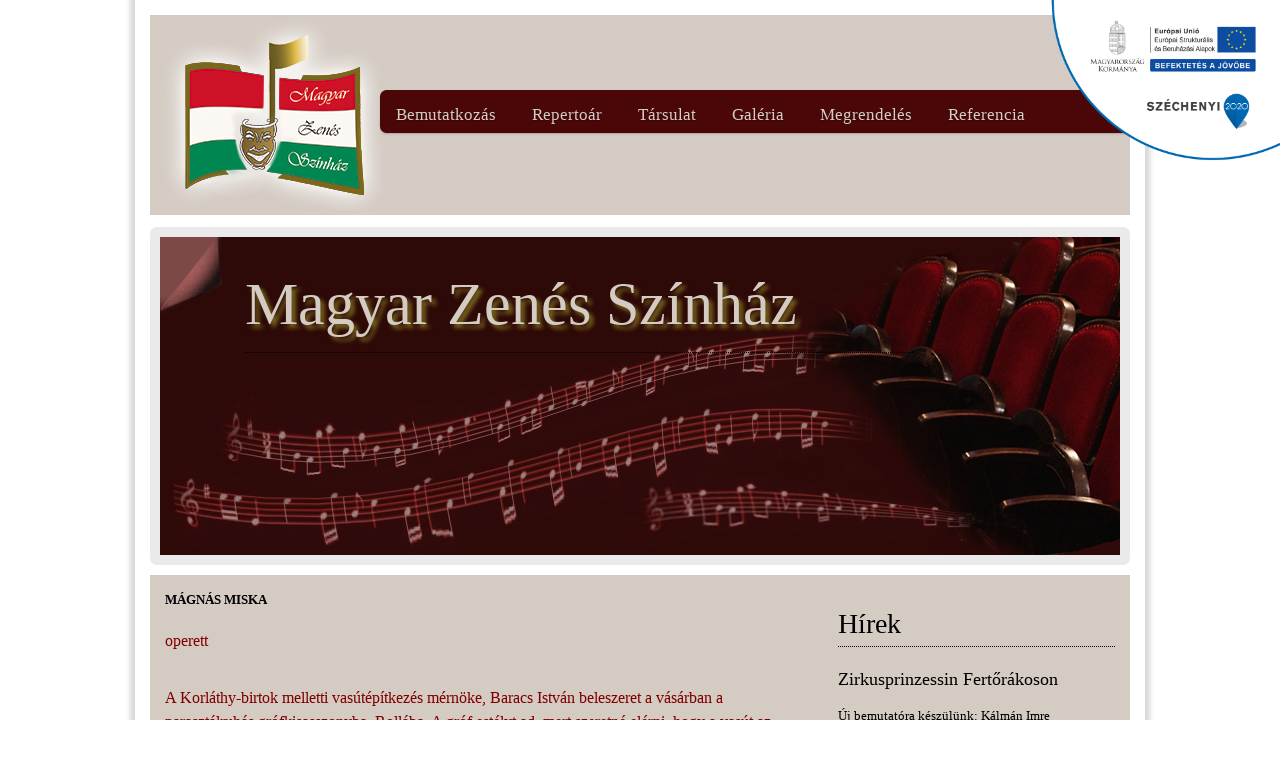

--- FILE ---
content_type: text/html; charset=UTF-8
request_url: http://www.magyar-zenes-szinhaz.hu/lap/MAGNAS-MISKA/00000000000242842961
body_size: 6296
content:
<!DOCTYPE html PUBLIC "-//W3C//DTD XHTML 1.0 Transitional//EN" "http://www.w3.org/TR/xhtml1/DTD/xhtml1-transitional.dtd">
<html xmlns="http://www.w3.org/1999/xhtml" xmlns:og="http://ogp.me/ns#" xmlns:fb="http://www.facebook.com/2008/fbml">
    <head>
        
        <meta http-equiv="Content-Type" content="text/html; charset=UTF-8">
        <meta http-equiv="X-UA-Compatible" content="IE=9" />
        <link rel="shortcut icon" href="/favico.ico" type="image/x-icon">

                <link rel="stylesheet" type="text/css" href="http://www.magyar-zenes-szinhaz.hu/style.css/?time=1767030896.7798" />
        
                        <script type="text/javascript" src="http://www.magyar-zenes-szinhaz.hu/static/javascript/jquery-2.0.3.min.js"></script>
        
        <title>Magyar Zenés Színház</title>
        <meta name="description" content="">
        
                
        <meta name="SKYPE_TOOLBAR" content="SKYPE_TOOLBAR_PARSER_COMPATIBLE" />
    </head>
    <body>
        <div id="container">
            <div style="position: fixed;top: 0;right: 0;z-index: 999;">
	<a href="http://www.magyar-zenes-szinhaz.hu/lap/HITELPROGRAM/06789444864766930729">
		<img src="http://www.magyar-zenes-szinhaz.hu/static/gui/szechenyi-2020.png" style="width: 250px;">
	</a>
</div>

<header>
    <div id="logo" ><img src="http://www.magyar-zenes-szinhaz.hu/static/gui/logo.png" width="250" height="200" alt="logo"/></a></div>
    
    <nav>
        <ul>
            <li><a href="http://www.magyar-zenes-szinhaz.hu/"  >Bemutatkozás</a></li>
            <li><a href="http://www.magyar-zenes-szinhaz.hu/repertoar/"  >Repertoár</a></li>
            <li><a href="http://www.magyar-zenes-szinhaz.hu/tarsulat/"  >Társulat</a></li>
            <li><a href="http://www.magyar-zenes-szinhaz.hu/galeria/"  >Galéria</a></li>
            <li><a href="http://www.magyar-zenes-szinhaz.hu/megrendeles/"  >Megrendelés</a></li>
            <li><a href="http://www.magyar-zenes-szinhaz.hu/referencia/"  >Referencia</a></li>
        </ul>
    </nav>
</header>            
            <div id="intro">
                <img src="http://www.magyar-zenes-szinhaz.hu/static/gui/banner1.png"  alt="baner">
            </div>

            <div class="group_bannner_left">
                <hgroup>
                    <h1>Magyar Zenés Színház</h1>
                </hgroup>
            </div>

            <div class="holder_content">
                <aside class="group2">
<h3>Hírek</h3>

    <article class="holder_news">
    <h4>Zirkusprinzessin Fertőrákoson</h4>
    <p>
        &Uacute;j bemutat&oacute;ra k&eacute;sz&uuml;l&uuml;nk: K&aacute;lm&aacute;n Imre Curkuszhercegnő operettj&eacute;t mutatjuk be a ny&aacute;ri &eacute;vadban a Fertőr&aacute;kosi Barlangsz&iacute;nh&aacute;zban. A darab a...        <br>
        <span class="readmore">
            <a href="http://www.magyar-zenes-szinhaz.hu/lap/Zirkusprinzessin-Fertorakoson/07560445986780844937">Tovább</a>
        </span>..
    </p>
    </article>
    <article class="holder_news">
    <h4>Mátyás és a Bolondkirály bemutató Békéscsabán</h4>
    <p>
        A J&oacute;kai sz&iacute;nh&aacute;z gyermekk&ouml;z&ouml;ns&eacute;ge nagy &ouml;r&ouml;mmel &eacute;s sok tapssal, nevet&eacute;ssel fogadta zen&eacute;s mesej&aacute;t&eacute;kunkat B&eacute;k&eacute;scsab&aacute;n.        <br>
        <span class="readmore">
            <a href="http://www.magyar-zenes-szinhaz.hu/lap/Matyas-es-a-Bolondkiraly-bemutato-Bekescsaban/07722016228146938290">Tovább</a>
        </span>..
    </p>
    </article>
    <article class="holder_news">
    <h4>Újra Szarvason voltunk</h4>
    <p>
        Nagy sikererel vemd&eacute;gszerepelt Cs&aacute;rd&aacute;skir&aacute;lynő előad&aacute;sunk a Szarvasi Vizisz&oacute;z&iacute;nh&aacute;zban.        <br>
        <span class="readmore">
            <a href="http://www.magyar-zenes-szinhaz.hu/lap/Ujra-Szarvason-voltunk/08430482017441655857">Tovább</a>
        </span>..
    </p>
    </article>
    <article class="holder_news">
    <h4>A Magyar Zenés Színház az Urániában</h4>
    <p>
        A Zerkovitz &uacute;r &eacute;bresztő&nbsp; &eacute;s a Sz&ouml;g&eacute;ny Dank&oacute; Pista darabunkat &ouml;sszesen n&eacute;gy alkalommal, 1800 n&eacute;ző l&aacute;thatta az Ur&aacute;nia filmsz&iacute;nh&aacute;zban.&nbsp;        <br>
        <span class="readmore">
            <a href="http://www.magyar-zenes-szinhaz.hu/lap/A-Magyar-Zenes-Szinhaz-az-Uraniaban/07719195459743027021">Tovább</a>
        </span>..
    </p>
    </article>
    <article class="holder_news">
    <h4>Gräfin Mariza Fertőrákoson</h4>
    <p>
        Nagy sikerrel szerepelt t&aacute;rsulatunk Fertőr&aacute;koson, a Barlangsz&iacute;nh&aacute;zban a n&eacute;met nyelvű Marica gr&oacute;fnőben.        <br>
        <span class="readmore">
            <a href="http://www.magyar-zenes-szinhaz.hu/lap/Grafin-Mariza-Fertorakoson/03746711887002595462">Tovább</a>
        </span>..
    </p>
    </article>
    <article class="holder_news">
    <h4>Mária főhadnagy Lendván</h4>
    <p>
        M&aacute;ria főhadnagy Lendv&aacute;n<br />
<br />
Nagy sikerrel mutattuk be m&aacute;rcius 14-&eacute;n Lendv&aacute;n a M&aacute;ria főhadnagy nagyoperett&uuml;nket a gy&ouml;ny&ouml;rű Makovecz kult&uacute;rpalot&aacute;ban..<br />
<br />...        <br>
        <span class="readmore">
            <a href="http://www.magyar-zenes-szinhaz.hu/lap/Maria-fohadnagy-Lendvan/05436706909882846311">Tovább</a>
        </span>..
    </p>
    </article>
    <article class="holder_news">
    <h4>Nagy siker volt a Viktória Szentesen</h4>
    <p>
        Kritika:<br />
<br />
A Vikt&oacute;ria operett, &bdquo;csod&aacute;s t&ouml;rt&eacute;net arr&oacute;l, hogy az igaz szerelem mindent legyőz, &iacute;gy h&aacute;bor&uacute;t, fogolyt&aacute;borokat, orsz&aacute;ghat&aacute;rokat, m&eacute;g...        <br>
        <span class="readmore">
            <a href="http://www.magyar-zenes-szinhaz.hu/lap/Nagy-siker-volt-a-Viktoria-Szentesen/05151544997053457800">Tovább</a>
        </span>..
    </p>
    </article>
    <article class="holder_news">
    <h4>Zerkovitz úr, ébresztő</h4>
    <p>
        Zerkovitz &uacute;r, &eacute;bresztő! - <br />
<br />
Medveczki Bal&aacute;zs Showperettje v&eacute;gre elk&eacute;sz&uuml;lt!<br />
<br />
Ismeri azt a t&ouml;rt&eacute;netet, amikor Zerkovitz B&eacute;la 1926-ban elaludt &uacute;j műve, a...        <br>
        <span class="readmore">
            <a href="http://www.magyar-zenes-szinhaz.hu/lap/Zerkovitz-ur-ebreszto/05979957254399319308">Tovább</a>
        </span>..
    </p>
    </article>
    <article class="holder_news">
    <h4>Operettbemutató a Jókai Színházban</h4>
    <p>
        &nbsp;-&nbsp; Magyar Nemzet 2019.03.13.<br />
<br />
&nbsp;<br />
<br />
&quot;M&aacute;rcius 14-&eacute;n Huszka Jenő M&aacute;ria főhadnagy c&iacute;mű operettj&eacute;t mutatj&aacute;k be a B&eacute;k&eacute;scsabai J&oacute;kai...        <br>
        <span class="readmore">
            <a href="http://www.magyar-zenes-szinhaz.hu/lap/Operettbemutato-a-Jokai-Szinhazban/06329544556182565075">Tovább</a>
        </span>..
    </p>
    </article>
    <article class="holder_news">
    <h4>Előadás a forradalom jegyében</h4>
    <p>
        B&eacute;k&eacute;s Megyei H&iacute;rei - H&iacute;rad&oacute; - 2019.03.13.<br />
<br />
&quot;Előad&aacute;s a forradalom jegy&eacute;ben &ndash; Operett koprodukci&oacute; a J&oacute;kai sz&iacute;npad&aacute;n<br />
<br />
Az 1848-49-es...        <br>
        <span class="readmore">
            <a href="http://www.magyar-zenes-szinhaz.hu/lap/Eloadas-a-forradalom-jegyeben/09131611881648928979">Tovább</a>
        </span>..
    </p>
    </article>
    <article class="holder_news">
    <h4>Bemutattuk a Mária Főhadnagyot!</h4>
    <p>
        <br />
2019. m&aacute;rcius 13-&aacute;n bemutattuk a n&eacute;gy sz&iacute;nh&aacute;z koprodukci&oacute;j&aacute;ban l&eacute;trej&ouml;tt M&aacute;ria főhadnagy c&iacute;mű operettet, a B&eacute;k&eacute;scsabai J&oacute;kai...        <br>
        <span class="readmore">
            <a href="http://www.magyar-zenes-szinhaz.hu/lap/Bemutattuk-a-Maria-Fohadnagyot/04514350218637456595">Tovább</a>
        </span>..
    </p>
    </article>
    <article class="holder_news">
    <h4>A Bob herceg Ajkán</h4>
    <p>
        T&aacute;rsulatunk m&aacute;rcius elej&eacute;n&nbsp; Ajk&aacute;n, k&eacute;t napos turn&eacute;n mutatta be a Bob herceget.<br />
<br />
Az al&aacute;bbi linken az Ajkai sz&oacute; előad&aacute;sunkat m&eacute;ltat&oacute; cikk&eacute;t...        <br>
        <span class="readmore">
            <a href="http://www.magyar-zenes-szinhaz.hu/lap/A-Bob-herceg-Ajkan/06410813235861489875">Tovább</a>
        </span>..
    </p>
    </article>
    <article class="holder_news">
    <h4>EGYÜTTMŰKÖDÉS AZ OPERETTSZÍNHÁZZAL</h4>
    <p>
        A Budapesti Operettsz&iacute;nh&aacute;z &eacute;s a Magyar Zen&eacute;s Sz&iacute;nh&aacute;z egy&uuml;ttműk&ouml;d&eacute;se m&aacute;r hivatalos:<br />
<br />
N&eacute;gy sz&iacute;nh&aacute;z, a Budapesti Operettsz&iacute;nh&aacute;z, a...        <br>
        <span class="readmore">
            <a href="http://www.magyar-zenes-szinhaz.hu/lap/EGYUTTMUKODES-AZ-OPERETTSZINHAZZAL/00000000000034865676">Tovább</a>
        </span>..
    </p>
    </article>
    <article class="holder_news">
    <h4>HÁROM ÉVESEK LETTÜNK</h4>
    <p>
        2015. m&aacute;rcius 15-&eacute;n indult a Magyar Zen&eacute;s Sz&iacute;nh&aacute;z hivatalos műk&ouml;d&eacute;se. az &Ouml;r&ouml;k M&aacute;rcius c&iacute;mű &uuml;nnepi műsorral.<br />
<br />
Igaz, m&aacute;r el&ouml;tte is...        <br>
        <span class="readmore">
            <a href="http://www.magyar-zenes-szinhaz.hu/lap/HAROM-EVESEK-LETTUNK/00000000000289115164">Tovább</a>
        </span>..
    </p>
    </article>
    <article class="holder_news">
    <h4>Bob herceg és Rigócsőr királyfi turnék</h4>
    <p>
        A Bob herceg &eacute;s a Rig&oacute;csőr kir&aacute;lyfi orsz&aacute;gos turn&eacute;ra indul.<br />
<br />
A Veszpr&eacute;mi Petőfi Sz&iacute;nh&aacute;zban lej&aacute;tszott b&eacute;rletsorozat ut&aacute;n mindk&eacute;t darab...        <br>
        <span class="readmore">
            <a href="http://www.magyar-zenes-szinhaz.hu/lap/Bob-herceg-es-Rigocsor-kiralyfi-turnek/00000000000026046875">Tovább</a>
        </span>..
    </p>
    </article>
    <article class="holder_news">
    <h4>A Bécsi vér Izraelben</h4>
    <p>
        Johann Strauss - B&eacute;csi v&eacute;r c. operettj&eacute;vel turn&eacute;ztunk Izraelben<br />
<br />
Tizenh&eacute;t nap alatt 12 előad&aacute;st j&aacute;tszottunk Izrael k&uuml;l&ouml;nb&ouml;ző v&aacute;rosaiban.<br />
<br />...        <br>
        <span class="readmore">
            <a href="http://www.magyar-zenes-szinhaz.hu/lap/A-Becsi-ver-Izraelben/00000000000363554122">Tovább</a>
        </span>..
    </p>
    </article>
    <article class="holder_news">
    <h4>NAGY SIKER A CIGÁNYBÁRÓ</h4>
    <p>
        &nbsp;<br />
<br />
Izraeli &eacute;s magyarorsz&aacute;gi sikerek ut&aacute;n N&eacute;metorsz&aacute;gban is j&aacute;tsszuk Johann Strauss Cig&aacute;nyb&aacute;r&oacute; c. operettj&eacute;t 2017 m&aacute;jus&aacute;ban. A magyar,...        <br>
        <span class="readmore">
            <a href="http://www.magyar-zenes-szinhaz.hu/lap/NAGY-SIKER-A-CIGANYBARO/00000000000685565006">Tovább</a>
        </span>..
    </p>
    </article>
    <article class="holder_news">
    <h4>KUKAC KATA PREMIER</h4>
    <p>
        BEMUTATTUK!<br />
<br />
2016. okt&oacute;ber 16-&aacute;n ősbemutat&oacute;nak &ouml;r&uuml;lhetett a gyermek k&ouml;z&ouml;ns&eacute;g.<br />
<br />
KUKAC KATA kalandjai megkezdődtek!!!<br />
<br />...        <br>
        <span class="readmore">
            <a href="http://www.magyar-zenes-szinhaz.hu/lap/KUKAC-KATA-PREMIER/00000000000433115392">Tovább</a>
        </span>..
    </p>
    </article>
    <article class="holder_news">
    <h4>KUKAC KATA kalandjai - mesemusical</h4>
    <p>
        Elkezdődtek a KOCS&Aacute;K TIBOR &eacute;s BOZS&Oacute; J&Oacute;ZSEF mesemusicalj&eacute;nek pr&oacute;b&aacute;i.<br />
<br />
A premier &eacute;s egyben az ősbemutat&oacute; 2016. okt&oacute;ber 16-&aacute;n a Veszpr&eacute;mi Petőfi...        <br>
        <span class="readmore">
            <a href="http://www.magyar-zenes-szinhaz.hu/lap/KUKAC-KATA-kalandjai-mesemusical/00000000000251888764">Tovább</a>
        </span>..
    </p>
    </article>
    <article class="holder_news">
    <h4>GRATULÁLUNK! SZEREDY Krisztina kitüntetése</h4>
    <p>
        SZEREDY KRISZTIN&Aacute;T, sz&iacute;nh&aacute;zunk primadonn&aacute;j&aacute;t Magyarorsz&aacute;g k&ouml;zt&aacute;rsas&aacute;gi eln&ouml;ke Magyar Ez&uuml;st &Eacute;rdemkereszttel t&uuml;ntetett ki<br />
<br />
Gratul&aacute;lunk!<br />...        <br>
        <span class="readmore">
            <a href="http://www.magyar-zenes-szinhaz.hu/lap/GRATULALUNK-SZEREDY-Krisztina-kituntetese/00000000000151973824">Tovább</a>
        </span>..
    </p>
    </article>
    <article class="holder_news">
    <h4>Nagy siker a MÁTYÁS ÉS A BOLONDKIRÁLY!</h4>
    <p>
        A Veszpr&eacute;mi Petőfi Sz&iacute;nh&aacute;z szervez&eacute;s&eacute;ben nagy sikerrel megy a mesej&aacute;t&eacute;k a veszpr&eacute;mi Hangvill&aacute;ban. Olyannyira, hogy plusz egy b&eacute;rletes előad&aacute;sra is ig&eacute;ny van.<br...        <br>
        <span class="readmore">
            <a href="http://www.magyar-zenes-szinhaz.hu/lap/Nagy-siker-a-MATYAS-ES-A-BOLONDKIRALY/00000000000373298429">Tovább</a>
        </span>..
    </p>
    </article>
    <article class="holder_news">
    <h4>Bécsi vér Százhalombattán</h4>
    <p>
        &nbsp;<br />
<br />
Jobb-e &Uacute;j&eacute;vi előad&aacute;snak m&aacute;s, mint Ifj. Johann Strauss nagyoperettje, a B&eacute;csi v&eacute;r?<br />
<br />
JANU&Aacute;R 3-&aacute;n Sz&aacute;zhalombatt&aacute;n, telth&aacute;z előtt adtuk...        <br>
        <span class="readmore">
            <a href="http://www.magyar-zenes-szinhaz.hu/lap/Becsi-ver-Szazhalombattan/00000000000497553302">Tovább</a>
        </span>..
    </p>
    </article>
    <article class="holder_news">
    <h4>KARÁCSONYI TÁRSULATI BULI</h4>
    <p>
        2015. DECEMBER 14-&eacute;n tartottuk első t&aacute;rsulati bulinkat, megkoron&aacute;zva az &eacute;vet.<br />
<br />
J&oacute; volt a hangulat!!!<br />
<br />
<br />
	<br />
		<br />
			<br />
			&nbsp;<br />
		<br />
		<br />
			<br...        <br>
        <span class="readmore">
            <a href="http://www.magyar-zenes-szinhaz.hu/lap/KARACSONYI-TARSULATI-BULI/00000000000394045719">Tovább</a>
        </span>..
    </p>
    </article>
    <article class="holder_news">
    <h4>SZOMORÚ HÍR</h4>
    <p>
        <br />
<br />
&nbsp;<br />
<br />
Szomor&uacute; h&iacute;r: V&aacute;radi Katalin karmester elt&aacute;vozott.<br />
<br />
&nbsp;<br />
<br />
Minden műfajban otthon volt: oper&aacute;val kezdte, operettel folytatta &eacute;s...        <br>
        <span class="readmore">
            <a href="http://www.magyar-zenes-szinhaz.hu/lap/SZOMORU-HIR/00000000000451560824">Tovább</a>
        </span>..
    </p>
    </article>
    <article class="holder_news">
    <h4>BÉCSI VÉR - nagyoperett</h4>
    <p>
        &nbsp;<br />
<br />
<br />
<br />
<br />
&nbsp;<br />
<br />
Ifj, Johann Strauss nagyoperettje a hal&aacute;la ut&aacute;n, tiszteletből &iacute;r&oacute;dott. De ennek ellen&eacute;re, vagy tal&aacute;n &eacute;pp ez&eacute;rt, a...        <br>
        <span class="readmore">
            <a href="http://www.magyar-zenes-szinhaz.hu/lap/BECSI-VER-nagyoperett/00000000000633146868">Tovább</a>
        </span>..
    </p>
    </article>
    <article class="holder_news">
    <h4>SZÖGÉNY DANKÓ PISTA</h4>
    <p>
        &nbsp; &nbsp; &nbsp; &nbsp; &nbsp;&nbsp;Zen&eacute;s j&aacute;t&eacute;k&nbsp;-&nbsp;N&oacute;tasz&iacute;nh&aacute;z, N&oacute;ta-show<br />
<br />
Dank&oacute; Pista&nbsp;&eacute;lete muzsik&aacute;ival elmes&eacute;lve. &nbsp;<br />
<br />...        <br>
        <span class="readmore">
            <a href="http://www.magyar-zenes-szinhaz.hu/lap/SZOGENY-DANKO-PISTA/00000000000188090030">Tovább</a>
        </span>..
    </p>
    </article>
    <article class="holder_news">
    <h4>MÁGNÁS MISKA</h4>
    <p>
        operett<br />
<br />
&nbsp;<br />
<br />
A Korl&aacute;thy-birtok melletti vas&uacute;t&eacute;p&iacute;tkez&eacute;s m&eacute;rn&ouml;ke, Baracs Istv&aacute;n beleszeret a v&aacute;s&aacute;rban a paraszt&aacute;lruh&aacute;s...        <br>
        <span class="readmore">
            <a href="http://www.magyar-zenes-szinhaz.hu/lap/MAGNAS-MISKA/00000000000242842961">Tovább</a>
        </span>..
    </p>
    </article>

</aside>                
                <section class="group3">
                <div id="page-datasheet">
    
    <div id="title">
        MÁGNÁS MISKA    </div>
    <div id="text">
        <p><span style="font-family:georgia,serif"><span style="font-size:16px"><span style="color:#800000">operett</span></span></span></p>

<p>&nbsp;</p>

<p><span style="font-family:georgia,serif"><span style="font-size:16px"><span style="color:#800000">A Korl&aacute;thy-birtok melletti vas&uacute;t&eacute;p&iacute;tkez&eacute;s m&eacute;rn&ouml;ke, Baracs Istv&aacute;n beleszeret a v&aacute;s&aacute;rban a paraszt&aacute;lruh&aacute;s gr&oacute;fkisasszonyba, Roll&aacute;ba. A gr&oacute;f est&eacute;lyt ad, mert szeretn&eacute; el&eacute;rni, hogy a vas&uacute;t az ő birtok&aacute;n haladjon kereszt&uuml;l. Baracs az est&eacute;lyen r&aacute;ismer Roll&aacute;ra, &eacute;s tr&eacute;f&aacute;b&oacute;l a t&aacute;voll&eacute;vő gr&oacute;f Elem&eacute;ryk&eacute;nt mutatja be inas&aacute;t, Misk&aacute;t. Rolla viszonz&aacute;sul csel&eacute;dl&aacute;ny&aacute;t, Marcs&aacute;t &ouml;lt&ouml;zteti be Elem&eacute;ry gr&oacute;fnőnek. Miska &eacute;s Marcsa &ouml;lt&ouml;z&eacute;ke, viselked&eacute;se az &uacute;ri vil&aacute;g karikat&uacute;r&aacute;j&aacute;v&aacute; v&aacute;lik. Az operett elhagyhatatlan figur&aacute;i Pixi &eacute;s Mixi, a k&eacute;t piperkőc, kiss&eacute; egy&uuml;gyű gr&oacute;f, akik mindent elk&ouml;vetnek az&eacute;rt, hogy Rolla ne a szeelmet v&aacute;lassza. De, mint minden operettben, &iacute;gy itt is a szerelmesek v&eacute;g&uuml;l egym&aacute;sra tal&aacute;lnak</span></span></span><span style="color:rgb(128, 0, 0); font-family:georgia,serif; font-size:16px">.</span></p>

<p><span style="font-family:georgia,serif"><span style="color:#800000"><span style="font-size:16px">A M&aacute;gn&aacute;s Miska a magyar operett-irodalom egyik legsikeresebb műve. Elősz&ouml;r 1916-ban mutatt&aacute;k be, dalai (pl. Cint&aacute;ny&aacute;ros cudar vil&aacute;g, Hoppsza S&aacute;ri) hatalmas sl&aacute;gerekk&eacute; v&aacute;ltak. Siker&eacute;t szatirikus, mulats&aacute;gos t&ouml;rt&eacute;net&eacute;nek &eacute;s az &ouml;r&ouml;kz&ouml;ld sl&aacute;gereknek k&ouml;sz&ouml;nheti, nem v&eacute;letlen, hogy időről időre sz&iacute;npadra ker&uuml;l.</span></span></span></p>

<p>&nbsp;</p>

<p><img alt="" src="http://www.magyar-zenes-szinhaz.hu/static/medias/1/1/2/128/1024x768/984852334d07789b395be2f7122d7019.jpg" style="height:399px; line-height:20.8px; width:300px" /></p>

<p>&nbsp;</p>

<table border="0" cellpadding="1" cellspacing="1" style="width:700px">
	<tbody>
		<tr>
			<td>
			<p>&nbsp;</p>
			</td>
			<td>
			<p><strong><span style="font-size:16px"><span style="font-family:georgia,serif"><span style="color:#800000">Szereposzt&aacute;s:</span></span></span></strong></p>

			<p>&nbsp;</p>

			<p><span style="font-size:16px"><span style="font-family:georgia,serif"><span style="color:#800000">Miska &nbsp; &nbsp; --------------&nbsp;<strong>Bozs&oacute; J&oacute;zsef &nbsp; &nbsp;&nbsp;</strong></span></span></span></p>

			<p><span style="font-size:16px"><span style="font-family:georgia,serif"><span style="color:#800000">Marcsa &nbsp; --------------&nbsp;<strong>Steinkohl Erika/ B&oacute;di Barbara</strong></span></span></span></p>

			<p><span style="font-size:16px"><span style="font-family:georgia,serif"><span style="color:#800000">Rolla &nbsp; &nbsp; &nbsp; --------------&nbsp;<strong>Szeredy Krisztina</strong></span></span></span></p>

			<p><span style="font-size:16px"><span style="font-family:georgia,serif"><span style="color:#800000">Baracs &nbsp; &nbsp; --------------&nbsp;<strong>Domoszlai S&aacute;ndor</strong></span></span></span></p>

			<p><span style="font-size:16px"><span style="font-family:georgia,serif"><span style="color:#800000">Pixi &nbsp; &nbsp; &nbsp; &nbsp; &nbsp; --------------&nbsp;<strong>Szirtes G&aacute;bor/ Gyurity Istv&aacute;n</strong></span></span></span></p>

			<p><span style="font-size:16px"><span style="font-family:georgia,serif"><span style="color:#800000">Mixi &nbsp; &nbsp; &nbsp; &nbsp; &nbsp;-------------- <strong>Benk&oacute;czy Zolt&aacute;n/ Gyurity Istv&aacute;n</strong></span></span></span></p>

			<p><span style="font-size:16px"><span style="font-family:georgia,serif"><span style="color:#800000">Korl&aacute;th mama &nbsp; -------&nbsp;<strong>Csonka Zsuzsanna</strong></span></span></span></p>

			<p><span style="font-size:16px"><span style="font-family:georgia,serif"><span style="color:#800000">Korl&aacute;th gr&oacute;f &nbsp;----------&nbsp;<strong>Kokas L&aacute;szl&oacute;</strong></span></span></span></p>

			<p>&nbsp;</p>

			<p><span style="font-family:georgia,serif"><span style="font-size:14px"><span style="color:#800000">Zenei vezető:&nbsp;</span></span></span><strong><span style="color:rgb(128, 0, 0); font-family:georgia,serif; font-size:14px">F&eacute;lix Gy&ouml;rgyi/&nbsp;</span><span style="color:rgb(128, 0, 0); font-family:georgia,serif; font-size:14px">Farkas P&aacute;l&nbsp;</span></strong></p>

			<p><span style="font-family:georgia,serif"><span style="font-size:14px"><span style="color:#800000">Koreogr&aacute;fus: <strong>Csutor Zsuzsaanna</strong></span></span></span></p>

			<p><span style="font-family:georgia,serif"><span style="font-size:14px"><span style="color:#800000">Rendező: <strong>Bozs&oacute; J&oacute;zsef</strong></span></span></span></p>
			</td>
		</tr>
	</tbody>
</table>

<p>&nbsp;</p>

<p><span style="font-family:georgia,serif"><span style="font-size:14px"><span style="color:#800000">Aktu&aacute;lis előad&aacute;sok:</span></span></span></p>

<p>&nbsp;</p>

<p><a href="http://www.magyar-zenes-szinhaz.hu/static/medias/1/1/3/208/1024x768/33a854e247155d590883b93bca53848a.jpg"><img alt="" src="http://www.magyar-zenes-szinhaz.hu/static/medias/1/1/3/208/120x120/33a854e247155d590883b93bca53848a.jpg" style="height:120px; width:85px" /></a></p>

<p>&nbsp;</p>
    </div>
    
</div>

<script type="text/javascript" src="http://www.magyar-zenes-szinhaz.hu/static/javascript/fancybox/source/jquery.fancybox.js?v=2.1.5"></script>
<link rel="stylesheet" type="text/css" href="http://www.magyar-zenes-szinhaz.hu/static/javascript/fancybox/source/jquery.fancybox.css?v=2.1.5" media="screen" />
<script>
$().ready(function() {
    $.each( $("p a img, a img"), function(index, element) {
        $( element ).closest("a").addClass("fancybox");
    });
    $("a.fancybox").fancybox();
    
});
</script>                </section>

            </div>
        </div>

        <footer>
    
    <div id="FooterTwo">weboldal: <a href="http://www.domain-regisztracio-kft.hu" target="_blank">Domain Regisztráció Kft.</a></div>
    
    <div id="FooterOne">
        <a href="http://ungarisches-musik-theater.com" target="_blank"><img src="http://www.magyar-zenes-szinhaz.hu/static/gui/flag_de.png" /></a>
        <a href="http://ungarisches-musik-theater.com" target="_blank"><img src="http://www.magyar-zenes-szinhaz.hu/static/gui/flag_a.png" /></a>
    </div>
    
    <div id="FooterTree"> Elérhetőségek: Telefon - +36308985577 <br>
     E-mail :   <a href="mailto:mzsz@magyar-zenes-szinhaz.hu">mzsz@magyar-zenes-szinhaz.hu</a></div>
</footer>        
        <div class="clearing"></div>
    </body>
</html>

--- FILE ---
content_type: text/css;charset=UTF-8
request_url: http://www.magyar-zenes-szinhaz.hu/style.css/?time=1767030896.7798
body_size: 2941
content:
* {
    margin:		0;
    padding:		0;
    cursor:		default;
}
body {
    font-size:		12px;
    height:		100%;
}
td {
    font-size:		12px;
}
a {
    text-decoration:	none;
    cursor:		pointer;
}
a:hover {
    text-decoration:	underline;
}
a img {
    cursor:		pointer;
    border:		0;
}
input {
    font-size:		12px;
}
area {
    cursor:		pointer;
}
.clearing {
    clear:		both;
}
.error {
    color:		red;
}
.left {
    float:		left;
}
.right {
    float:		right;
}
.no-margin-top {
    margin-top:         0px !important;
}
.no-margin-right {
    margin-right:       0px !important;
}
.no-margin-bottom {
    margin-bottom:      0px !important;
}
.no-margin-left {
    margin-left:        0px !important;
}
.no-border-top {
    border-top:         0px !important;
}
.no-border-right {
    border-right:       0px !important;
}
.no-border-bottom {
    border-bottom:      0px !important;
}
.no-border-left {
    border-left:        0px !important;
}
.hide {
    display:            none;
}
.line-through {
    text-decoration:    line-through;
}
.fixed {
    position:           fixed;
}
.text-right {
    text-align:         right;
}
.width-25 {
    width:              25px;
}
.width-30 {
    width:              30px;
}
.width-35 {
    width:              35px;
}
.width-50 {
    width:              50px !important;
}
.width-70 {
    width:              70px !important;
}
.width-100 {
    width:              100px;
}
.width-110 {
    width:              109px;
}
.width-125 {
    width:              125px;
}
.width-130 {
    width:              130px;
}
.width-150 {
    width:              150px;
}
.width-200 {
   width:               200px; 
}
.width-230 {
   width:               230px; 
}
.width-300 {
    width:              300px;
}
.width-350 {
    width:              350px;
}
.width-400 {
    width:              400px;
}
.width-599 {
    width:              599px;
}
.height-50 {
    height:             50px;
}
.height-100 {
    height:             100px;
}
.height-100-important {
    height:             100px !important;
}
.strong,
.bold {
    font-weight:        bold;
}
.pointer {
    cursor:             pointer;
}
.margin-right-10 {
    margin-right:       10px;
}
.margin-right-20 {
    margin-right:       20px;
}
.margin-right-50 {
    margin-right:       50px;
}
.margin-bottom-10 {
    margin-bottom:      10px;
}
.margin-left-10 {
    margin-left:        10px;
}
.margin-left-20 {
    margin-left:        20px;
}
.margin-left-50 {
    margin-left:        50px;
}
.margin-top-10 {
    margin-top:         10px !important;
}
.center {
    text-align:         center;
}

html, body, div, span, h1, h2, h3, h4, h5, h6, p, ol, ul, li, form, label, legend, caption, aside, details, figcaption, figure, footer,header, hgroup, menu, nav, section, summary {
    margin: 0;
	padding: 0;
	border: 0;
	outline: 0;
	font-weight: inherit;
	font-style: inherit;
	font-size: 100%;
	font-family: inherit;
	vertical-align: baseline;
}

ol, ul {
	list-style: none;
}

a img {border:none}

aside, details, figcaption, figure, 
footer, header, hgroup, menu, nav, section {display: block}

/**************************************************
			      Global styles
***************************************************/

html, body {
	width:100%;
	height:100%;
	}

html, body{
	font-family:Georgia, "Times New Roman", Times, serif;
	font-size: 13px;
	color: black;
	margin:0 0 1px;
	line-height: 1.5;
   background-image:url(http://www.magyar-zenes-szinhaz.hu/static/gui/bg1.png); 
	background-position:left top;
	background-repeat:repeat;
}

p {
	margin-bottom:7px;
	}
	
a, p a {
	text-decoration:none;
	}
	
a:hover {
   text-decoration:underline; 
}	

h1, h2, h3, h4, h5, h6 {
	font-family:Georgia, "Times New Roman", Times, serif;
    font-weight: normal;
	position:relative;
}
	
h1{
    font-family:Vivaldi, "Times New Roman", Times, serif;
	font-size: 60px;
	line-height:1.6;
	color:#d4ccc4;
	text-transform:capitalize;
	text-align:left;
	margin-left:30px;
	border-bottom:1px dotted black;
	text-shadow: 4px 4px 4px #7a681c;
}
	h1 span{
	line-height:1.7px;
	color:black;
	font-size:14px;
	text-transform:none;
	display:block;
}

h2{
	font-size: 18px;
	line-height:1.7;
	color:black;
	text-align:left;
	width:350px;
	padding-top:8px;
	margin-left:40px;
}

	
h3{
	font-size: 28px;
	line-height:1.6;
	color:black;
	text-transform:none;
	text-align:left;
	background-color:transparent;
	padding-top:12px;
	margin-bottom:9px;
	border-bottom:1px dotted black;
}
	
 h3 span{
	font-size: 12px;
	color: black;
	text-transform:capitalize;
	height:24px;
	margin-top:15px;
	text-align:left;
    display:block;
}

h4{
	font-size: 18px;
	line-height:1.7;
	color:black;
	text-align:left;
	width:350px;
	padding-top:8px;
	margin-bottom:12px;
}
	
h4 span{
	font-weight:bold;
	font-size:15px;
	font-family:Georgia, "Times New Roman", Times, serif;
	background-color:#FFCC33;
	padding:8px;
	margin-left:20px;
	-webkit-border-radius: .5em; 
	-moz-border-radius: .5em;
	border-radius: .5em;
}

/***************************************************
			    Main containers
***************************************************/

#container, #container_left, #container_right{
	position: relative;
	width:100%;
}

	#container{
		position:relative;
		width:980px;
		margin:0 auto;
		text-align:left;
		background-color:white;
		padding:15px;
		overflow: hidden; 
		-moz-box-shadow: 0 0 5px 5px #D8D8D8;
		-webkit-box-shadow: 0 0 5px 5px #D8D8D8;
		box-shadow: 0 0 5px 5px #D8D8D8;
}

.group1 {
	float: left;
	width: 613px;
	position: relative;
	background:white;
	padding:15px;
	margin-bottom:10px;
}
	
.group2 {
	float: right;
	width: 277px;
	position: relative;
	background:#d4cbc3;
	padding:15px;
	margin-bottom:10px;
	margin-left:30px;
}
	
.group3 {
	float: left;
	width: 613px;
	position: relative;
	background:#d4cbc3;
	padding:15px;
	margin-top:0px;
}	
	
.group_bannner_left {
	width: 700px;
	position: absolute;
	top:206px;
	left:80px;
	background:transparent;
	margin-top:50px;
}
			
header{
	position: relative;
	float:left;
	width: 100%;
	height:200px;
	background-color:#d4ccc4;
}
	
/**************************************************
				INTRO
***************************************************/	
	
	#intro{
	width: 960px;
	position: relative;
	float: left;
	height:318px;
	padding:10px;
	background:#EAEAEA;
	margin-top:12px;
	-webkit-border-radius: .5em; 
	-moz-border-radius: .5em;
	border-radius: .5em;
}

/***************************************************
				   HOLDERS
***************************************************/	

.holder_content {
	position: relative;
	float: left;
	width: 100%;
	margin:10px 0 8px 0;
	background:#d4cbc3;
}
	
.holder_content_separator{
	margin-bottom:20px;
}
	
/***************************************************
			        GALLERY
***************************************************/
	 
	 a.photo_hover3{
	position:relative;
	float: right;
	margin:5px 13px 8px 0;
	padding: 8px;

	}
	a.photo_hover3{ background-color:white;
	border: 1px solid #E1E1E1;

}
	a.photo_hover3:hover {
	border: 1px dotted #66CCFF;
	background-color:#C7EDFF;
	opacity:0.9;
	z-index:1000;
}

	 a.photo_hover2{
	position:relative;
	float: left;
	margin:5px 13px 8px 0;
	padding: 8px;
	-webkit-border-radius: .5em; 
	-moz-border-radius: .5em;
	border-radius: .5em;
}
	a.photo_hover2{ background-color:white;
	border: 1px solid #E1E1E1;

}
	a.photo_hover2:hover {
	border: 1px solid #E1E1E1;
}

/***************************************************
				   GALLERY
***************************************************/	

.holder_gallery {
	width:610px;
	float:left;
	margin-right:10px;
	padding:0;
}		

.holder_gallery a.photo_hover {left:42px}
.holder_gallery h3 { clear:left}
	
.holder_gallery a.name{
	font-size:12px;
	text-align:left;
	position:relative;
	margin-top:15px;
	display:block;
	clear:left;
	line-height:15px;
}

.holder_gallery a.name1{
	font-size:12px;
	position:relative;
	display:inline;
    text-align:left;
	top:20px;
    left:0;
}

.holder_gallery a.description{
	font-size:12px;
	float:left;
	position:relative;
	margin-right:5px;
	padding-top:7px;
	color:gray;
	width:300px;
	display:inline;
}

/**************************************************
			        FOOTER
***************************************************/

footer{
	position:relative;
	height:90px;
	clear:both;
	width:100%;
	margin-bottom:18px;
	background-color:#350505;
}

#FooterOne, #FooterTwo, #FooterTree {
	position: absolute;	
}

#FooterTwo{
	position: absolute;
	right: 225px;
	top:26px;
	color:#d4ccc4;
}

#FooterOne{
	position: absolute;
	left: 670px;
	top:16px;
	
}

#FooterTwo a{
	color:#d4ccc4;
}
#FooterTwo a:hover{
color:#d4ccc4;
}
#FooterTree{
	position: absolute;
	left: 225px;
	top:26px;
	color:#d4ccc4;
}
#FooterTree a{
		color:#d4ccc4;
}

#FooterTree a:hover{
	color:#d4ccc4;
}

.container{
    width:980px;
    margin:0 auto;
	background-color:#33CC99;
}

/***************************************************
				       MENU
***************************************************/

nav{
	position:absolute;
	width:750px;
	top:75px;
	right:0;
	text-shadow: 0 1px 1px rgba(0,0,0,.3);
	-webkit-border-radius: .5em; 
	-moz-border-radius: .5em;
	border-radius: .5em;
	-webkit-box-shadow: 0 1px 2px rgba(0,0,0,.2);
	-moz-box-shadow: 0 1px 2px rgba(0,0,0,.2);
	box-shadow: 0 1px 2px rgba(0,0,0,.2);
	background:#4b0708;
}

nav ul li{
	float: left;
	margin-left:16px;
	line-height:normal;
}

nav ul li a{
	font-size:17px;
	font-family:Georgia, "Times New Roman", Times, serif;
	color:#d4ccc4;
	text-transform:capitalize;
	font-weight:normal;
	display:block;	/* IE6, IE7 line height fix */
	padding-bottom:8px;
	padding-top:15px;
	background-color:transparent;
	margin-top:0px;
	margin-right:20px;
    text-decoration:none;
}

nav ul li a:hover{
	color: #d4ccc4;
	text-decoration:underline;
}

nav ul li a.current{
	background-color:#95807f;
	padding:15px;
}

.content_menu{
	float: left;
	width: 274px;
	margin-top:-10px;
	margin-bottom:15px;
}
	
.content_menu ul{	
	margin: 0px;
	padding: 0px;
	float: none;
}

.content_menu ul li{
	float: none;
	padding-bottom: 16px;
}

.content_menu ul li a{
	font-size:14px;
	line-height:normal;
    color:#33CC99;
	text-align:left;
	text-decoration:none;
	background-image:url(http://www.magyar-zenes-szinhaz.hu/static/gui/circle.png);
	background-position:left;
	background-repeat: no-repeat;
	padding-left:20px;
}
	
.content_menu ul li a:hover{color:#33CC99;}

/***************************************************
				   SPECIFIC
***************************************************/

#logo{
	position:relative;
   	float:left;
   	top:0;
	left:0px;
	width:250px;
	height:200px;
}

.clearing{
	clear: both;
	display: inline;
	width: 100%;
	height: 0;
	overflow:hidden;
}

 
.readmore{
	font-weight:bold;
	font-size:15px;
	font-family:Georgia, "Times New Roman", Times, serif;
	color:#333333;
}

.readmore a {
   color:#333333;
}

.holder_news {
	width:274px;
	float:left;
	border-bottom:1px dotted black;
	margin-bottom:10px;
	padding-bottom:12px;
}		

.button {
	display: inline-block;
	zoom: 1; /* zoom and *display = ie7 hack for display:inline-block */
	*display: inline;
	vertical-align: baseline;
	margin: 8px 41px;
	outline: none;
	cursor: pointer;
	text-align: center;
	text-decoration: none;
	font: 16px/100% Georgia, "Times New Roman", Times, serif;
	padding: .5em 2em .55em;
	text-shadow: 0 1px 1px rgba(0,0,0,.3);
	-webkit-border-radius: .5em; 
	-moz-border-radius: .5em;
	border-radius: .5em;
	-webkit-box-shadow: 0 1px 2px rgba(0,0,0,.2);
	-moz-box-shadow: 0 1px 2px rgba(0,0,0,.2);
	box-shadow: 0 1px 2px rgba(0,0,0,.2);
}

.button:hover {
	text-decoration: none;
}

.button:active {
	position: relative;
	top: 1px;
}

.black {
	color: #d7d7d7;
	border: solid 1px #333;
	background: #333;
	background: -webkit-gradient(linear, left top, left bottom, from(#666), to(#000));
	background: -moz-linear-gradient(top,  #666,  #000);
	filter:  progid:DXImageTransform.Microsoft.gradient(startColorstr='#666666', endColorstr='#000000');
}

.black:hover {
	background: #000;
	background: -webkit-gradient(linear, left top, left bottom, from(#444), to(#000));
	background: -moz-linear-gradient(top,  #444,  #000);
	filter:  progid:DXImageTransform.Microsoft.gradient(startColorstr='#444444', endColorstr='#000000');
}
 
.black a {
   color: #ffffff;
}   #page-datasheet #title {
    margin-bottom:  20px;
    font-weight:    bold;
}